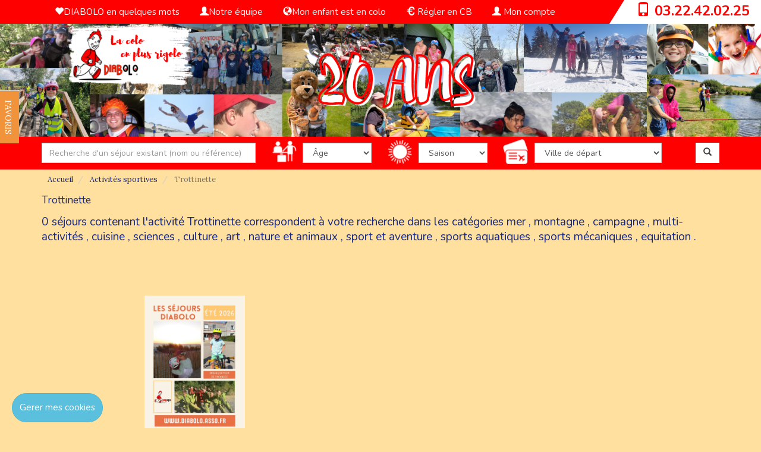

--- FILE ---
content_type: text/html; charset=UTF-8
request_url: https://www.diabolo.asso.fr/trottinette
body_size: 59884
content:
<!DOCTYPE html>
<html lang="fr">
<head>
		<meta charset="utf-8">
	<meta http-equiv="X-UA-Compatible" content="IE=edge">
	<title>Retrouvez tout l'offre de Trottinette sur le site de DIABOLO</title>
	<meta name="viewport" content="width=device-width, initial-scale=1">
	<meta name="description" content="">
	<meta name="author" content="DIABOLO">
		    					<meta name="robots" content="index, follow"/>
		
            <link rel="canonical" href="https://www.diabolo.asso.fr/trottinette">    		
				
	
	<link rel="canonical" href="https://www.diabolo.asso.fr/trottinette">	<!-- Bootstrap css-->
	<link href="/assets/bootstrap/css/bootstrap.min.css" rel="stylesheet"
		  type="text/css">
	<link rel="stylesheet" href="/assets/select2-3.4.5/select2.css"/>
	<link rel="stylesheet"
		  href="/assets/bootstrap/sb-admin/css/ui-css/jquery.ui.datepicker.min.css"/>
	<!-- Fonts Charte -->
	<link href="/assets/bootstrap/fonts/font.css" rel="stylesheet" type="text/css">
	<link href="/assets/bootstrap/fonts/font-awesome.min.css" rel="stylesheet"
		  type="text/css">
	<link href="/assets/bootstrap/css/dataTables.css" rel="stylesheet" type="text/css">
		<link href='https://fonts.googleapis.com/css?family=Nunito:400,300,700'
		  rel='stylesheet' type='text/css'>
	<link href='https://fonts.googleapis.com/css?family=Lora:400,700'
		  rel='stylesheet' type='text/css'>
	<!-- Style Custom CSS -->
													<link href="/assets/template/default/style.css" rel="stylesheet" type="text/css">
					<link href="/assets/template/config/style_config.css" rel="stylesheet" type="text/css">
										<link rel="shortcut icon" href="/assets/template/config/16198955865576dac8c22c1.80928001.jpg"/>
				<link href="/assets/css/univers.css" rel="stylesheet" type="text/css">
	
		<!--<link href="/assets/css/styles-mutu.css" rel="stylesheet" type="text/css">-->
	<!-- HTML5 Shim and Respond.js IE8 support of HTML5 elements and media queries -->
	<!-- WARNING: Respond.js doesn't work if you view the page via file:// -->
	<!--[if lt IE 9]>
	<script src="https://oss.maxcdn.com/html5shiv/3.7.2/html5shiv.min.js"></script>
	<script src="https://oss.maxcdn.com/respond/1.4.2/respond.min.js"></script>
	<![endif]-->
			            <script type="application/ld+json">
            [
                {
                    "@context": "http://schema.org",
                    "@type": "Product",
				    "url" : "https://www.diabolo.asso.fr/trottinette",
                    "additionalType" : [""],
                    "brand" : "DIABOLO",
                    "name" : "DIABOLO",
                    "logo" : "assets/img/uploads/organisateur/1-83000-Logo-Diabolo-petit-SS-Fond.png",
				                        "description" : "",
                    "sku" : "Trottinette ",
                    "image" : "",                    "offers": {
                        "@type": "AggregateOffer",
                        "highPrice": "2230.00",
                        "lowPrice": "275.00",
                        "offerCount": "0",
                        "offers": [
                                                    ],
                        "priceCurrency" : "EUR"
                    },
				    "mpn": []
                                    },
                {
                    "@context": "http://schema.org",
                    "@type": "webPage",
                                        "breadcrumb" : "Accueil > Activités sportives > Trottinette "
                                    }
            ]
        </script>
    	
	<style>
		.newMenu .dropdown-menu .sub-menu {
			left: 100%;
			position: absolute;
			top: 0;
			visibility: hidden;
			margin-top: -1px;
		}
		
		.newMenu .dropdown-menu li:hover .sub-menu {
			visibility: visible;
		}
		
		.newMenu .dropdown:hover .dropdown-menu {
			display: block;
		}
		
		.actuBrochureContainer {
			height: 467px;
		}
		
		.actuBrochureContainer > div, .actuBrochureContainer > div > div {
			height: 100%;
		}
		
		.actuBrochureContainer > div > div {
			padding-top: 10%;
		}
		
		.imgBrochure {
			margin: auto;
			max-height: 80%;
		}
		
		.imgActus {
			margin: auto;
			max-height: 70%;
		}
		
		@media (max-width: 767px) {
				/* xs */
			.bgimage-inside {
				padding-top: 22%;
				position: relative;
			}
			
			.container-logo {
				position: absolute;
				top: 50px;
			}
			
			/* Module tÃ©lÃ©phone top droit */
			.telephone {
				background: #ffffff none repeat scroll 0 0;
				color: #0b4c5f;
				font-size: 1.5em;
				font-weight: bold;
				margin-right: -15px;
				padding-bottom: 7px;
				padding-top: 1px;
				text-align: center;
				width: 230px;
			}
			
			/* Biseau bandeau tÃ©lÃ©phone */
			.biseau {
				border-color: transparent transparent #FFFFFF;
				border-style: solid;
				border-width: 0 0 42px 25px;
				float: left;
				height: 0;
				margin-right: 0;
				padding: 0;
				position: relative;
			}
			
			.espace-liens {
				color: #fff;
				display: block;
				font-size: 0.9em !important;
				line-height: 20px;
				margin-top: 13px;
				text-align: left !important;
			}
			
			
			.actuBrochureContainer {
				height: auto;
			}
			
			.actuBrochureContainer > div, .actuBrochureContainer > div > div {
				height: auto;
			}
			
			.actuBrochureContainer > div > div {
				padding-top: 10%;
			}
			
			.imgBrochure {
				margin: auto;
				max-height: 250px;
			}
			
			.imgActus {
				margin: auto;
				max-height: 250px;
			}
			.telLayout {
				line-height: 44px;
			}
		}
		
		@media (min-width: 768px) and (max-width: 991px) {
			/* sm */
			.container-logo {
				position: absolute;
				top: 50px;
			}
			
			/* Module tÃ©lÃ©phone top droit */
			.telephone {
				background: #FFFFFF none repeat scroll 0 0;
				color: #0B4C5F;
				font-size: 1.5em;
				font-weight: bold;
				margin-right: -15px;
				padding-top: 1px;
				padding-bottom: 7px;
				text-align: center;
				width: 230px;
			}
			
			/* Biseau bandeau tÃ©lÃ©phone */
			.biseau {
				border-color: transparent transparent #FFFFFF;
				border-style: solid;
				border-width: 0 0 42px 25px;
				float: left;
				height: 0;
				margin-right: 0;
				padding: 0;
				position: relative;
			}
			
			/* nav bar collapse */
			.navbar-header {
				float: none;
			}
			
			.navbar-toggle {
				display: block;
			}
			
			.navbar-collapse {
				border-top: 1px solid transparent;
				box-shadow: inset 0 1px 0 rgba(255, 255, 255, 0.1);
			}
			
			.navbar-collapse.collapse {
				display: none !important;
			}
			
			.navbar-nav {
				float: none !important;
				margin: 7.5px -15px;
			}
			
			.navbar-nav > li {
				float: none;
			}
			
			.navbar-nav > li > a {
				padding-top: 10px;
				padding-bottom: 10px;
			}
			
			.navbar-text {
				float: none;
				margin: 15px 0;
			}
			
			/* since 3.1.0 */
			.navbar-collapse.collapse.in {
				display: block !important;
			}
			
			.collapsing {
				overflow: hidden !important;
			}
			
			.espace-liens {
				color: #fff;
				display: block;
				font-size: 0.9em !important;
				line-height: 20px;
				margin-top: 13px;
				text-align: left !important;
			}
			
			.actuBrochureContainer {
				height: auto;
			}
			
			.actuBrochureContainer > div, .actuBrochureContainer > div > div {
				height: auto;
			}
			
			.actuBrochureContainer > div > div {
				padding-top: 10%;
			}
			
			.imgBrochure {
				margin: auto;
				max-height: 250px;
			}
			
			.imgActus {
				margin: auto;
				max-height: 250px;
			}
			
		}
		
		@media (min-width: 992px) and (max-width: 1199px) {
			/* md */
			.header {
				background-size: 100% auto !important;
				padding-top: 10% !important;
			}
			
			.bgimage-inside {
				padding-top: 8%;
				position: relative;
			}
			
			.logo-other-screens {
				top: 50px;
				margin-left: -15px;
			}
			
			.container-logo {
				position: absolute;
				top: 50px;
			}
			
			/* Module tÃ©lÃ©phone top droit */
			.telephone {
				background: #FFFFFF none repeat scroll 0 0;
				color: #0B4C5F;
				font-size: 1.5em;
				font-weight: bold;
				margin-right: -15px;
				padding-top: 1px;
				padding-bottom: 2px;
				text-align: center;
				width: 220px;
			}
			
			/* Biseau bandeau tÃ©lÃ©phone */
			.biseau {
				border-color: transparent transparent #ffffff;
				border-style: solid;
				border-width: 0 0 37px 15px;
				float: left;
				height: 0;
				margin-right: 0;
				padding: 0;
				position: relative;
			}
			
			.espace-liens {
				color: #fff;
				display: block;
				font-size: 1.1em !important;
				line-height: 20px;
				margin-top: 13px;
				text-align: left !important;
			}
			
		}
		
		@media (min-width: 1200px) {
			/* lg */
			.header {
				background-size: 100% auto !important;
				padding-top: 10% !important;
			}
			
			.bgimage-inside {
				padding-top: 8%;
				position: relative;
			}
			
			.logo-other-screens {
				top: 50px;
				margin-left: -15px;
			}
			
			.container-logo {
				position: absolute;
				top: 50px;
			}
			
			.menu-top-header {
				margin-left: 20px;
			}
			
			/* Module tÃ©lÃ©phone top droit */
			.telephone {
				background: #FFFFFF none repeat scroll 0 0;
				color: #0B4C5F;
				font-size: 1.5em;
				font-weight: bold;
				margin-right: -15px;
				padding-top: 1px;
				padding-bottom: 5px;
				text-align: center;
				width: 230px;
			}
			
			/* Biseau bandeau tÃ©lÃ©phone */
			.biseau {
				border-color: transparent transparent #FFFFFF;
				border-style: solid;
				border-width: 0 0 40px 25px;
				float: left;
				height: 0;
				margin-right: 0;
				padding: 0;
				position: relative;
			}
			
			.espace-liens {
				color: #fff;
				display: block;
				font-size: 1.2em !important;
				line-height: 20px;
				margin-top: 13px;
				text-align: left !important;
			}
			
			.service-bar-mid-item-1 {
				padding-left: 20px;
			}
			
			.service-bar-mid-item-2 {
				padding-left: 20px;
			}
			
		}
			
	</style>
</head>
<body data-spy="scroll" data-target="navbar-defile">
	<input type="hidden" id="gtm" value="&quot;&quot;"/>
	<div id="gtm-insert">

	</div>
	<input type="hidden" id="codetracking" value="&quot;&quot;"/>
	<input type="hidden" id="gtmHeader" value="&quot;&quot;"/>


  	<div class="background" style="background: url('/') no-repeat center center fixed;-webkit-background-size: cover;-moz-background-size: cover;-o-background-size: cover;background-size: cover;"></div>




<!-- CONTAINER PRINCIPAL -->
<div id="wrapper" class="container-fluid">
	<!-- HEADER -->
	<header class="fixe row">
		<div class="header">
			
			<!-- BARRE MENU -->
			<nav class="navbar-default" role="navigation" id="navbar-defile">
				<div class="container">
					<!-- Navbar-header -->
					<div class="navbar-header">
						<div class="bouton-mobile">
							<button class="navbar-toggle bandeauBgColorTwo" type="button" data-toggle="collapse"
									data-target="#menu-navigation">
  								<span class="sr-only">
  									Toggle navigation
  								</span>
								<span class="icon-bar">
  								</span>
								<span class="icon-bar">
  								</span>
								<span class="icon-bar">
  								</span>
							</button>
						</div>
					</div><!-- End Navbar-header -->
					<input type="hidden" id="userType"
						   value=""/>
					
																															<div class="collapse navbar-collapse newMenu" id="menu-navigation">
								<!-- Navbar-collapse -->
								<ul class="nav navbar-nav">
																			
																					
																				
									<li class="dropdown menu-top-header">
																					<a class="test" href="https://www.diabolo.asso.fr/diabolo-en-quelques-mots"><span
														class="glyphicon glyphicon-heart"></span>DIABOLO en quelques mots</a>
																				
																					<ul class="dropdown-menu sub-menu" style="font-size:13px !important;">
																																		
									<li class="dropdown ">
																					<a href="https://www.diabolo.asso.fr/projet-educatif">Notre projet Educatif</a>
																				
																			</li>
								
								
																																		
									<li class="dropdown ">
																					<a href="https://www.diabolo.asso.fr/nos-engagements">Nos engagements</a>
																				
																			</li>
								
								
																							</ul>
																			</li>
								
								
										
																			
																			
																					
																				
									<li class="dropdown menu-top-header">
																					<a class="test" href="https://www.diabolo.asso.fr/notre-equipe"><span
														class="glyphicon glyphicon-user"></span>Notre équipe</a>
																				
																					<ul class="dropdown-menu sub-menu" style="font-size:13px !important;">
																																		
									<li class="dropdown ">
																					<a href="https://www.diabolo.asso.fr/lequipe-de-lassociation">L&#039;équipe de l&#039;association</a>
																				
																			</li>
								
								
																																		
									<li class="dropdown ">
																					<a href="https://www.diabolo.asso.fr/recrutement">Recrutement</a>
																				
																			</li>
								
								
																							</ul>
																			</li>
								
								
										
																			
																			
																					
																				
									<li class="dropdown menu-top-header">
																					<a class="test" href="https://diabolo.asso.fr/mon-enfant-est-en-colo"><span
														class="glyphicon glyphicon-globe"></span>Mon enfant est en colo</a>
																				
																					<ul class="dropdown-menu sub-menu" style="font-size:13px !important;">
																																		
									<li class="dropdown ">
																					<a href="https://www.diabolo.asso.fr/lasso-et-ses-actions-mistigri">L&#039;asso et ses actions</a>
																				
																			</li>
								
								
																							</ul>
																			</li>
								
								
										
																			
																			
																					<li class="menu-top-header">
												<a href="https://diabolo.asso.fr/regler-en-cb"><span class="glyphicon glyphicon-euro"></span>
													Régler en CB
												</a>
											</li>
																			
																		
									<li class="menu-top-header">
																				<a href="/espace-personnel/connexion.html"
										   class=""><span class="glyphicon glyphicon-user"></span>
																							Mon compte
																					</a>
									</li>
									<li>
																			</li>
								</ul>
															</div><!-- End navbar-collapse -->
															</div>
			</nav>
			
			<!-- Top bandeau -->
			<div id="bandeau" class="bandeau pull-right col-sm-12 col-xs-12 col-md-12 col-lg-12">
				<div class="biseau"></div>
												
				<div class="telephone pull-right colorBandeauOne bandeauTelephone"><span
							class="glyphicon glyphicon-phone hidden-xs hidden-sm colorBandeauOne"></span> <span
							class="colorBandeauOne"><a class="colorBandeauOne telLayout"
													   href="tel:0322420225">03.22.42.02.25</a></span></div>
			</div><!-- End Top bandeau -->
			
			<!-- LOGO  -->
			<!-- Logo orga version xs et sm -->
									
			<!-- End Logo orga version xs -->
			
			<div class="container">
					<div class="container-logo col-lg-9 col-md-9 col-sm-9 hidden-xs">
                        												<!-- TITRE SEO -->
											</div>
			
			</div>
			
			<div class="bgimage-inside">
																
				
				
				
								
				
				<div class="verticalfavoris btn-success">
					
					<ul>
						<li class="hidden-xs listFavoris">
							<h3 class="bgColorBouton"> FAVORIS</h3>
							<div class="content-favoris favoHover">
								<!--<p> <span class="glyphicon glyphicon-bookmark"></span>Contenu panneau des favoris.</p>-->
							</div>
						</li>
						
						<li class="hidden-sm hidden-lg hidden-md">
							
							<h3 class="bgColorBouton"><a data-toggle='modal' data-target='#modalFavoris' href=''
														 style="color:#ffffff;"> FAVORIS</a></h3>
							<div class="content-favoris favoHover">
								<!--<p> <span class="glyphicon glyphicon-bookmark"></span>Contenu panneau des favoris.</p>-->
							</div>
						</li>
					</ul>
				
				
				</div>
			</div>
		</div>
	</header><!-- End header -->

	<style>
    .titres-resultat-recherche p{
        color : #172983 !important;
        line-height: normal !important;
    }
    .wysiwyg-content .full-content {
        max-height: 200px;
        overflow: hidden;
        transition: max-height 0.5s ease;
    }
    .wysiwyg-content.expanded .full-content {
        max-height: none;
    }
    .toggle-more,
    .toggle-less {
        margin-top: 10px;
    }
    .d-none {
        display: none;
    }
@media (max-width: 767px) { /* xs */ 
    .prix-block-recherche{
      margin-right:10px;
    }

    
    .complet-recherche {
        width: 90%;
    }
    .etiq-age-recherche {
    float: right;

    position: absolute;

    width: auto;
    right:15px;
}
}
@media (min-width: 768px) { /* sm */ 
    .complet-recherche {
        width: 90%;
    }
    .bouton-dec-recherche{
      position:absolute;bottom:10px;right:10px;
    }
    .etiq-age-recherche {
    float: right;
    position: absolute;
    width: auto;
    right:15px;
}
}
@media (min-width: 992px){ /* md lg */
   .descrip-bonplan-recherche{
        margin-left:-10px;
    }
    .image-block{
        padding-right:0px !important;
    }

    .search-left {
      margin-right: -7px;
    }

    .search-right {
      margin-left: -7px;
    }
    .complet-recherche {
        width: 84%;
    }
    .bouton-dec-recherche{
      position:absolute;bottom:10px;right:10px;
    }
    .etiq-age-recherche {
    float: right;

    position: absolute;

    width: auto;
    right:0px;
}
}

</style>
<link rel="stylesheet" type="text/css" href="/assets/css/responsive-searchDiv.css">
    <!-- MOTEUR DE RECHERCHE -->
    <style>
    @media (max-width: 767px) { /* xs */ 
        .saison-block {
            /*padding-left:1px !important;*/
        }
    }
    @media (min-width: 768px) { /* sm */ 
      
    }
    @media (min-width: 992px){ /* md lg */
        .select-activite{
          padding-left:16px;
        }

        .select-categ{
          padding-left:10px;
        }
    }

    </style>
                                                            

        <button id="searchToggle" class="btn btn-success btn-process-cmd-one btn-block" onclick="toggler('searchForm');"><i class="fa fa-search"></i></button>
        <form id="searchForm" name="form_rechercheSejourAvancee" class="hiddenForm" action="/resultatrecherche" method="GET" role="form">
        <input type="hidden" id="searchPath" value="/ajaxSearch" />
        <input type="hidden" id="libelleGlobal" value=""/>
        <input type="hidden" id="libelleAge" value=""/>
        <input type="hidden" id="libelleVille" value=""/>
        <input type="hidden" id="libelleActivite" value=""/>
        <input type="hidden" id="libelleSaison" value=""/>
        <input type="hidden" id="libelleRegion" value=""/>
        <input type="hidden" id="libellePays" value=""/>
        <section id="recherche" class="row">
            <div class="moteur-bandeau pull-left"><!-- 1ère barre de recherche -->
                <div class="col-xs-12 col-sm-12 col-md-12">
                <div class="container barre-icone-1">
                    <div class="row">
                                                <div class="col-xs-6 col-sm-6 col-md-4 col-lg-4">
                            <input id="searchSejour" class="form-control ui-autocomplete-input" type="text" placeholder="Recherche d'un séjour existant (nom ou référence)" name="searchSejour" autocomplete="off" >
                        </div>
                                                                        <div class="col-sm-6 col-xs-6 col-md-2 col-lg-2">
                            <div class='row'>
                                <div class="hidden-xs col-sm-2 col-md-3 col-lg-3">
                                    <img src="/assets/img/icon/age-icone.png" alt="icône âge" class="img ville-icone icon-recherche"/>
                                </div>
                                <div class="col-xs-12 col-sm-10 col-md-9 col-lg-9">
                                    <div class="btn-default selectMutual">
                                        <select id="ageSearch" name="ageSearch" class="selectSearch form-control">

                                            <option value="">&#194;ge</option>
                                                                                            <option class='btn-custom-search' value=4 >4</option>
                                                                                            <option class='btn-custom-search' value=5 >5</option>
                                                                                            <option class='btn-custom-search' value=6 >6</option>
                                                                                            <option class='btn-custom-search' value=7 >7</option>
                                                                                            <option class='btn-custom-search' value=8 >8</option>
                                                                                            <option class='btn-custom-search' value=9 >9</option>
                                                                                            <option class='btn-custom-search' value=10 >10</option>
                                                                                            <option class='btn-custom-search' value=11 >11</option>
                                                                                            <option class='btn-custom-search' value=12 >12</option>
                                                                                            <option class='btn-custom-search' value=13 >13</option>
                                                                                            <option class='btn-custom-search' value=14 >14</option>
                                                                                            <option class='btn-custom-search' value=15 >15</option>
                                                                                            <option class='btn-custom-search' value=16 >16</option>
                                                                                            <option class='btn-custom-search' value=17 >17</option>
                                                                                                                                                                           </select>
                                    </div>
                                </div>
                            </div>
                        </div>
                                                                                                          <div class="col-xs-6 col-sm-6 col-md-2 col-lg-2"> <!-- pull-left -->
                        <div class='row'>
                                <div class="hidden-xs col-sm-2 col-md-3 col-lg-3">
                                    <img src="/assets/img/icon/saison-icone.png" alt="icône âge" class="img ville-icone icon-recherche"/>
                                </div>
                                <div class="col-xs-12 col-sm-10 col-md-9 col-lg-9 saison-block">
                        
                            <div class="btn-default selectMutual">
                                <select id="periodeDepartSearch" name="periodeDepartSearch" class="selectSearch form-control">
                                    <option value="">Saison</option>

                                                                                    <option class='btn-custom-search' value=6 >Week-end récréatif</option>
                                                                                    <option class='btn-custom-search' value=2 >Hiver</option>
                                                                                    <option class='btn-custom-search' value=5 >Printemps</option>
                                                                                    <option class='btn-custom-search' value=1 >Eté</option>
                                        
                                                                    </select>
                            </div>
                        </div>
                    </div>
                    

                    </div>
                                        <div class="col-xs-6 col-sm-6 col-md-3 col-lg-3"> <!-- pull-right -->
                                                    <div class='row'>
                                <div class="hidden-xs col-sm-2 col-md-2 col-lg-2">
                                    <img src="/assets/img/icon/ville-depart-icone.png" alt="icône âge" class="img ville-icone icon-recherche"/>
                                </div>
                                <div class="col-xs-12 col-sm-10 col-md-10 col-lg-10">
                                        <div class="btn-default selectMutual">
                                            <select id="villeDepartSearch" name="villeDepartSearch" class="selectSearch form-control">
                                                <option value="">Ville de départ</option>
                                                                                                    <option class='btn-custom-search' value=163 >ABBEVILLE</option>
                                                                                                    <option class='btn-custom-search' value=164 >AMIENS</option>
                                                                                                    <option class='btn-custom-search' value=162 >ARGOULES</option>
                                                                                                    <option class='btn-custom-search' value=160 >ARRAS</option>
                                                                                                    <option class='btn-custom-search' value=183 >AUTRES VILLES SUR DEMANDE</option>
                                                                                                    <option class='btn-custom-search' value=188 >CORBIE</option>
                                                                                                    <option class='btn-custom-search' value=181 >ETAPLES</option>
                                                                                                    <option class='btn-custom-search' value=189 >GRANDVILLIERS</option>
                                                                                                    <option class='btn-custom-search' value=168 >LE MESNIL ST FIRMIN</option>
                                                                                                    <option class='btn-custom-search' value=173 >MONTDIDIER</option>
                                                                                                    <option class='btn-custom-search' value=170 >PERONNE</option>
                                                                                                    <option class='btn-custom-search' value=201 >RESTE SUR PLACE</option>
                                                                                                    <option class='btn-custom-search' value=172 >RIBEMONT SUR ANCRE</option>
                                                                                                    <option class='btn-custom-search' value=177 >ST QUENTIN</option>
                                                                                                    <option class='btn-custom-search' value=186 >SUR LE LIEU DU CENTRE</option>
                                                
                                                                                            </select>
                                            
                                        </div> 
                                </div>
                            </div>
                                            </div>
                                                                     <div class="col-xs-12 col-sm-12 col-md-1 col-lg-1 pull-right">
                            <button type="submit" class="btn pull-right btnSearch" style="margin-bottom:9px;">
                                <i class="glyphicon glyphicon-search">
                                </i>
                            </button>
                        </div>
                                                                </div>
                   
               
                    
    			</div>
               

                <!-- 2 ème barre de recherche -->
    				
    		
            </div>

                


            </div>
        </section>
    </form>

        <div class="container">
                             

                            
                            
                                </div>
                                <!-- End Moteur bandeau -->

    <script type="text/javascript">
        function toggler(divId) {
            if($("#" + divId).hasClass('hiddenForm')){
                $("#" + divId).show(500);
                $("#" + divId).removeClass('hiddenForm');
                eTop = $('#recherche').offset().top;
            }else{
                $("#" + divId).hide(500);
                $("#" + divId).addClass('hiddenForm');
            }

        }
    </script>


    <div class="fixe row">
    <!-- Contenu -->
    <div class="row">
        <div class="container">
            <!-- Fil d'ariane -->
            <div class="ariane-resultat msgContainer">
                <ol class="breadcrumb" style="padding: 8px 2px;">
                    <li><a class="link" href="/">Accueil</a></li>
                         	                                                                                                        
                                 
                                    <li>
                                                                                <a class="link" href="https://www.diabolo.asso.fr/activites-sportives">
                                                                                                                                    Activités sportives
                                                                                     </a>                                     </li>
                                 
                                    <li class="active">
                                                                                                                                    Trottinette
                                                                                                                        </li>
                                                         	                </ol>
            </div><!-- End Fil d'ariane  -->

        </div><!-- /.container -->
        <div class="container"><!-- Contenu de la page -->
			            <!-- Titre résultat de recherche -->
			            <div class="titres-resultat-recherche">
                
					                    <h1 class="descriptionCateg">
                       Trottinette                     </h1>
                    
                    <h2 class="titre-principal-recherche">
                                            0 séjours contenant l'activité Trottinette correspondent à votre recherche dans les catégories 
                                                                                <a href="/mer">mer</a>
                                                            ,
                                                                                                            <a href="/montagne">montagne</a>
                                                            ,
                                                                                                            <a href="/campagne">campagne</a>
                                                            ,
                                                                                                            <a href="/multi-activites">multi-activités</a>
                                                            ,
                                                                                                            <a href="/cuisine">cuisine</a>
                                                            ,
                                                                                                            <a href="/sciences">sciences</a>
                                                            ,
                                                                                                            <a href="/culture">culture</a>
                                                            ,
                                                                                                            <a href="/art">art</a>
                                                            ,
                                                                                                            <a href="/nature-et-animaux">nature et animaux</a>
                                                            ,
                                                                                                            <a href="/sport-et-aventure">sport et aventure</a>
                                                            ,
                                                                                                            <a href="/sports-aquatiques-1">sports aquatiques</a>
                                                            ,
                                                                                                            <a href="/sports-mecaniques-1">sports mécaniques</a>
                                                            ,
                                                                                                            <a href="/equitation-1">equitation</a>
                                                                             .
                        <!-- FAQ -->
                                                                        <!-- End FAQ -->
                                                                        </div><!-- End Titre résultat de recherche -->
			
			
            

            <!-- Bloc résultats de recherche -->
			
            <div class="row col-sx-12 col-sm-12 col-md-12 pull-right">
                <!-- Pagination bas -->
                <div class="col-md-12">
                    <div class="barre-pagination pull-right">
                        <ul class="pagination">
                                                                            </ul>
                    </div><!-- End Pagination bas -->

                    <!-- FAQ -->
                                            
                                        <!-- End FAQ -->

                </div>
            </div>


            <!-- Retour haut de page  -->
		        </div> <!-- End col-md-8 -->

    </div><!-- End row -->
</div><!-- End row -->
	
			<!-- ESPACE LIBRE -->
						<!-- End Espace Libre -->
		
									<div class="row actuBrochureContainer">
				<div class="col-xs-12 col-sm-offset-2 col-md-offset-2 col-lg-offset-2 col-sm-4 col-md-4 col-lg-4">
																										<div class="col-xs-12 col-sm-12 col-md-6 col-lg-6 text-center">
							<img src="/assets/img/uploads/BrochureImage/2-90215-Catalogue-DIABOLO-ete-2026.jpg" class="img-responsive imgBrochure"
								 alt="">
															<span data-toggle="tooltip" data-placement="left" title="Nos séjours été" style="color: #ff0000">
									Nos séjours été
								</span>
								<br>
														<a style="margin-top: 5px" class="btn btn-primary"
							   href="/assets/img/uploads/BrochureImage/69566e61f1043-Catalogue-ete-enfants-2026---Version-mail.pdf" download>Télécharger</a>
						</div>
														</div>
				<div class="col-xs-12 col-sm-4 col-md-4 col-lg-4">
																				</div>
			</div>
				<!-- FAQ -->
				<!-- End FAQ -->

		<!-- BIG FOOTER -->
		<section id="big-footer" class="fixe row big-footer noPrint">
			<div class="container">
																																																<div class="col-xs-12 col-sm-6 col-md-4 col-lg-4 pull-left">
									<ul>
																																	<li>
													<a href="https://diabolo.asso.fr/contact">
														<h3>Contact</h3>
													</a>
												</li>
																																												<li>
													<a href="https://diabolo.asso.fr/foire-aux-questions">
														<h3>Foire aux questions</h3>
													</a>
												</li>
																														</ul>
								</div>
															<div class="col-xs-12 col-sm-6 col-md-4 col-lg-4 pull-left">
									<ul>
																																	<li>
													<a href="https://www.vacances-mistigri.fr">
														<h3>Découvrir les séjours Adaptés MISTIGRI</h3>
													</a>
												</li>
																																																			</ul>
								</div>
														
							<div class="col-xs-12 col-sm-6 col-md-4 col-lg-4 pull-left">
							
							</div>
																			<div class="col-xs-12 col-sm-6 col-md-4 col-lg-4">
					<div class="reassurance-index">
						<ul>
														<li> <span class="text-center">
                        Modes de règlement acceptés
                      </span>
								<br/>
								<span class="regl">
                        Chèque, Virement, Espèces, Chèques vacances
                      </span>
							</li>
						</ul>
					</div>
				</div>
		</section><!-- End Big Footer -->
		
				  <!-- FOOTER -->
		<section id="footer" class="fixe row noPrint">
			<footer class="footer-bg">
				<div class="container footer">
					<div class="col-xs-12 col-sm-2 col-md-2 col-lg-2">
						<a href="/cgv">
							C.G.V
						</a>
					</div>
					<div class="col-xs-12 col-sm-3 col-md-3 col-lg-3">
						<a href="/mentions-legales.html">
							Mentions Légales
						</a>
					</div>
					<div class="col-xs-12 col-sm-3 col-md-3 col-lg-3">
						<a href="/plan-site.html">
							Plan du site
						</a>
					</div>
					<div class="col-xs-12 col-sm-2 col-md-2 col-lg-2">
						<a href="/back/accueil">
							Espace Professionnels
						</a>
					</div>
					<div class="col-xs-12 col-sm-2 col-md-2 col-lg-2">
						<a href="/nous-contacter.html">
							Nous contacter
						</a>
					</div>
				</div>
				<div class="row col-xs-12 col-sm-12 col-md-12">
					
					<p class="text-center">Réalisation <a href="https://www.cubiq.fr/" target="_blank">Cubiq</a> -
						Solution <a href="https://www.vackelys.fr/" target="_blank">Vackélys</a></p>
					<br/>
				</div>
			</footer>
		</section><!-- End Footer -->
				  <!-- fenêtre modale pour inscription de newsletter -->
		<div class="modal fade" id="modalNewsletter">
			<div class="modal-dialog modal-lg">
				<div class="modal-content"
					 style="background-image: url('/assets/img/front/abonnez-vous-newsletter.jpg') !important;background-repeat:no-repeat;">
					<form id="formNewsLetter" class="text-darkblue" style="margin-bottom:30px;border: 1px solid #777;"
						  action="/newsletterInscription" method="post">
						<div class="modal-header">
							<button type="button" class="close" data-dismiss="modal" aria-hidden="true">×</button>
							<span class="text-center"><h4
										class="modal-title"><strong>ABONNEZ-VOUS A NOTRE NEWSLETTER</strong></h4></span>
						</div>
						<div class="modal-body">
							<div class="row" style="margin-bottom:5px;">
								<div class="col-lg-1 col-md-1 hidden-xs hidden-sm"></div>
								<div class="col-sm-12 col-xs-12 col-lg-3 col-md-3">
									<span class="required">Civilité*</span>
								</div>
								<div class="col-sm-12 col-xs-12 col-lg-6 col-md-6">
									<select id="civiliteNewsletter" class="form-control" name="civiliteNewsletter">
										<option value="">Choisissez une civilité</option>
										<option value="M">M</option>
										<option value="Mme">Mme</option>
									</select>
								</div>
							</div>
							<div class="row" style="margin-bottom:5px;">
								<div class="col-lg-1 col-md-1 hidden-xs hidden-sm"></div>
								<div class="col-sm-12 col-xs-12 col-lg-3 col-md-3">
									<span class="required">Nom*</span>
								</div>
								<div class="col-sm-12 col-xs-12 col-lg-6 col-md-6">
									<input id="nomNewsletter" class="form-control" type="text" name="nomNewsletter">
								</div>
							</div>
							<div class="row" style="margin-bottom:5px;">
								<div class="col-lg-1 col-md-1 hidden-xs hidden-sm"></div>
								<div class="col-sm-12 col-xs-12 col-lg-3 col-md-3">
									<span class="required">Prénom*</span>
								</div>
								<div class="col-sm-12 col-xs-12 col-lg-6 col-md-6">
									<input id="prenomNewsletter" class="form-control" type="text"
										   name="prenomNewsletter">
								</div>
							</div>
							<div class="row" style="margin-bottom:5px;">
								<div class="col-lg-1 col-md-1 hidden-xs hidden-sm"></div>
								<div class="col-sm-12 col-xs-12 col-lg-3 col-md-3">
									<span class="required">Adresse mail*</span>
								</div>
								<div class="col-sm-12 col-xs-12 col-lg-6 col-md-6">
									<input id="emailNewsletter" class="form-control" type="text" name="emailNewsletter">
								</div>
							</div>
							<div class="row" style="margin-bottom:5px;">
								<div class="col-lg-1 col-md-1 hidden-xs hidden-sm"></div>
								<div class="col-sm-12 col-xs-12 col-lg-3 col-md-3">
									<span class="required">Confirmez votre adresse mail*</span>
								</div>
								<div class="col-sm-12 col-xs-12 col-lg-6 col-md-6">
									<input id="email2Newsletter" class="form-control" type="text"
										   name="email2Newsletter">
								</div>
							</div>
							<div class="row" style="margin-bottom:5px;">
								<div class="col-lg-1 col-md-1 hidden-xs hidden-sm"></div>
								<div class="col-sm-12 col-xs-12 col-lg-3 col-md-3">
									<span class="required">Adresse</span>
								</div>
								<div class="col-sm-12 col-xs-12 col-lg-6 col-md-6">
									<input id="adresseNewsletter" class="form-control" type="text"
										   name="adresseNewsletter">
								</div>
							</div>
							<div class="row" style="margin-bottom:5px;">
								<div class="col-lg-1 col-md-1 hidden-xs hidden-sm"></div>
								<div class="col-sm-12 col-xs-12 col-lg-3 col-md-3">
									<span class="required">Complément d'adresse</span>
								</div>
								<div class="col-sm-12 col-xs-12 col-lg-6 col-md-6">
									<input id="compAdrNewsletter" class="form-control" type="text"
										   name="compAdrNewsletter">
								</div>
							</div>
							<div class="row" style="margin-bottom:5px;">
								<div class="col-lg-1 col-md-1 hidden-xs hidden-sm"></div>
								<div class="col-sm-12 col-xs-12 col-lg-3 col-md-3">
									<span class="required">Code postal</span>
								</div>
								<div class="col-sm-12 col-xs-12 col-lg-6 col-md-6">
									<input id="cpNewsletter" class="form-control" type="text" name="cpNewsletter">
								</div>
							</div>
							<div class="row" style="margin-bottom:5px;">
								<div class="col-lg-1 col-md-1 hidden-xs hidden-sm"></div>
								<div class="col-sm-12 col-xs-12 col-lg-3 col-md-3">
									<span class="required">Ville</span>
								</div>
								<div class="col-sm-12 col-xs-12 col-lg-6 col-md-6">
									<input id="villeNewsletter" class="form-control" type="text" name="villeNewsletter">
								</div>
							</div>
							<div class="row" style="margin-bottom:5px;">
								<div class="col-lg-1 col-md-1 hidden-xs hidden-sm"></div>
								<div class="col-sm-12 col-xs-12 col-lg-3 col-md-3">
									<span class="required">Pays</span>
								</div>
								<div class="col-sm-12 col-xs-12 col-lg-6 col-md-6">
									<select id="paysNewsletter" class="form-control" name="paysNewsletter">
										<option value="">Choisissez un pays</option>
									</select>
								</div>
							</div>
							<br/>
							
							<div class="row" style="margin-bottom:5px;">
								<div class="col-lg-1 col-md-1 hidden-xs hidden-sm">
								</div>
								<div class="col-sm-12 col-xs-12 col-lg-3 col-md-3">
									<span class="required">Captcha</span>
								</div>
								<div class="col-sm-12 col-xs-12 col-lg-6 col-md-6">
									<div id="captcha-wrap">
										<div class="captcha-box">
                                            <span id="codeCaptcha"><img id="imgCaptcha"
																		data="/assets/captcha/"
																		src=""></span>
										</div>
										<div class="row" style="margin-left:0px !important;">
											<div class="text-box col-lg-6">
												<label>Saisissez le mot</label>
												<input name="captcha-code" type="text" id="captcha-code">
											</div>
											<div class="captcha-action col-lg-6">
												<img src="/assets/img/front/home/refresh.jpg"
													 alt="" id="captcha-refresh"/>
											</div>
										</div>
									
									
									</div>
								</div>
							
							</div>
							<br/>
							<div class="row">
								<div class="col-lg-1 col-md-1 hidden-xs hidden-sm"></div>
								<div class="col-sm-12 col-xs-12 col-lg-10 col-md-10">
									<p>A l'issue de l'envoie de ce formulaire un compte client sera créer
										automatiquement. Vous recevrez de notre part un email vous précisant vos
										identifiants d'accès. Vous pourrez alors modifier vos préférences de contact</p>
								</div>
							</div>
							<div class="row" style="margin-bottom:5px;">
								<div class="col-lg-4 col-md-4 hidden-xs hidden-sm"></div>
								<div class="col-sm-12 col-xs-12 col-lg-8 col-md-8">
									<input id="entitymaitreNewsletter" type="checkbox" value="1"
										   name="entitymaitreNewsletter"> &nbsp;&nbsp;
									J'accepte de recevoir la newsletter de DIABOLO
								</div>
							</div>
							<div class="row" style="margin-bottom:5px;">
								<div class="col-lg-4 col-md-4 hidden-xs hidden-sm"></div>
								<div class="col-sm-12 col-xs-12 col-lg-8 col-md-8">
									<input id="partenaireNewsletter" type="checkbox" value="1"
										   name="partenaireNewsletter"> &nbsp;&nbsp;
									J'accepte de recevoir la newsletter des partenaires de DIABOLO
								</div>
							</div>
						
						</div>
						<div class="modal-footer">
							<div class="row pull-left" style='margin-left: 5px;'>
								<div id="result" class="text-success"></div>
								<div id="error" class="text-danger"></div>
							</div>
							<button type="submit" class="btn btn-success btn-process-cmd-one">Confirmer</button>
							<button type="button" class="btn btn-process-cmd-two" data-dismiss="modal">Fermer</button>
						</div>
					</form>
				</div>
			</div>
		</div><!-- fin fenêtre modale -->
		
		
			  <!-- fenêtre modale pour favoris -->
		<div class="modal fade" id="modalFavoris">
			<div class="modal-dialog">
				<div class="modal-content">
					<div class="modal-header">
						<button type="button" class="close" data-dismiss="modal"><span aria-hidden="true">&times;</span><span
									class="sr-only">Close</span></button>
						<h5 class="modal-title" id="myModalLabel">FAVORIS</h5>
					</div>
					<div class="modal-body content-favoris-modal">
					
					</div>
					<div class="modal-footer footerFavoris">
					
					</div>
				</div>
			</div>
		</div><!-- fin fenêtre modale -->
					<style>
    #modalGererCookies .btn {
        color: black !important;
    }
    #modalGererCookies .active {
        color: white !important;
    }
    #modalGestionCookies, #modalGestionCookies .modal-dialog {
        width:400px;
        position: fixed;
        margin: auto;
        left: 10px;
        bottom: 50px;
    }
    .cookieButtonsBlock {
        text-align: center;
        margin-top:15px;
        margin-bottom: 25px;
    }
    .cookieButtonsBlock button{
        max-width: 85px;
    }
    #modalGererCookies a, #modalGestionCookies a  {
        text-decoration: underline;
    }
    @media (max-width: 767px) {
        .logocookies
        {
            display: none;
        }
        #modalGestionCookies, #modalGestionCookies .modal-dialog {
            width:auto;
        }
        .cookieButtonsBlock {
            margin-top:5px;
            margin-bottom: 5px;
        }
    }
    @media (min-width: 768px) and (max-width: 991px) {
        .logocookies
        {
            display: none;
        }
        #modalGestionCookies, #modalGestionCookies .modal-dialog {
            width:auto;
        }
        .cookieButtonsBlock {
            margin-top:5px;
            margin-bottom: 5px;
        }
    }
    @media (min-width: 992px) and (max-width: 1199px) {

    }

</style>
<div class="modal fade" id="modalGestionCookies" style="">
        <div class="modal-dialog">
            <div class="modal-content">
                <div class="modal-body">
                    <div>
                        <div class="logocookies" style="text-align: center;">
                            <img src="/assets/img/uploads/organisateur/1-83000-Logo-Diabolo-petit-SS-Fond.png" loading="lazy" style="max-width:300px;max-height:200px;" alt="DIABOLO"/>
                        </div>
                        <div style="text-align: justify;">
                            Nous utilisons des cookies nécessaires au bon fonctionnement du site, ainsi que d'autres permettant de réaliser des analyses pour optimiser votre expérience.
                            Votre consentement peut être retiré à tout moment.
                            Consultez notre politique de protection des données personnelles dans nos <a href="/mentions-legales.html">mentions légales.</a>

                        </div>

                    </div>

                    <div class="cookieButtonsBlock">
                        <button type="button" class="navigate-without-accepting btn btn-info btn-cookies" data-dismiss="modal">Je refuse</button>
                        <button type="button" class="btn btn-info btn-cookies" data-toggle='modal' data-target='#modalGererCookies' href='#' data-dismiss="modal">Je choisis</button>
                        <button type="button" class="navigate-accepting btn btn-info btn-cookies" data-dismiss="modal">J'accepte</button>
                    </div>
                </div>
                <div>

                </div>
            </div>
        </div>
    </div>
    <div class="modal fade" id="modalGererCookies">
        <div class="modal-dialog modal-lg">
            <div class="modal-content">
                <div class="modal-header" style="text-align: center">
                    GERER MES COOKIES
                </div>
                <div class="modal-body">
                    <div style="padding: 20px;">
                        <div class="row">
                            <div class="col-lg-12">
                                Nous utilisons des cookies interne au site notamment pour assurer le suivi de votre réservation et la pérénité de votre connexion à votre compte client.
                                Aucune données ne sont transférées à des tiers externes.<br/>
                                Nous utilisons également des traceurs de mesure d'audience via l'outil Google Tag Manager qui nous permet de mesurer notre audience via Analytics mais également pour gérer l'audience de nos réseaux sociaux.
                                Dans ce cadre certaines de vos données peuvent être transmises à des tiers externes. Vous pouvez autoriser ou refuser tout ou partie de ces traitements de données qui sont basés sur votre consentement,
                                à l'exception des cookies et/ou traceurs nécessaires au fonctionnement de ce site. <br/><br/>
                                Pour en savoir plus, consultez notre politique de protection des données personnelles dans nos <a href="/mentions-legales.html">mentions légales.</a><br/>
                            </div>
                        </div>
                        <br/>
                        <div class="row">
                            <div class="col-lg-12">
                                Cookies tracking:
                                <div class="btn-group">
                                    <button data-type="C" id="acceptC" class="btn btn-default accept">ON</button>
                                    <button data-type="C" id="refuseC" class="btn btn-default refuse">OFF</button>
                                </div>
                                <br/>
                                                                                                Cookies video youtube :
                                <div class="btn-group">
                                    <button data-type="Y" id="acceptY" class="btn btn-default accept">ON</button>
                                    <button data-type="Y" id="refuseY" class="btn btn-default refuse">OFF</button>
                                </div>
                                <br/>
                                                                
                            </div>
                        </div>
                    </div>
                </div>
                <div class="modal-footer">
                    <button id="saveCookies" type="button" class="btn btn-default" data-dismiss="modal">Fermer</button>
                </div>
            </div>
        </div>
    </div>
<div> <span> <a style="font-size:15px; margin: 10px 20px; border-radius: 30px !important; position:fixed; bottom:0px; left:0px; padding: 13px 0px !important;" class="btn btn-gerer-cookies btn-cookies btn-info" data-toggle='modal' data-target='#modalGererCookies' href='#' ><span style="padding: 12px;">Gerer mes cookies</span> </a></span></div>
			<input type="hidden" id="mapjslink" value="assets/js/front/new-mapbox.js"/>
		

		<input type="hidden" id="rechercheSejour" value="/rechercheSejour"/>
		<input type="hidden" id="pathSejour" value="/rechercheSejour"/>
		<input id="modifierSejourPath" value="/sejour" type="hidden"/>
		<input type="hidden" id="idSejour" value="0"/>
		<input type="hidden" id="pathSaveFavoris" value="/checkAllFavorisPerso"/>
		
		<p class="hidden urlLogin">/espace-personnel/connexion.html</p>
		<p class="hidden urlRemoveAjaxFavoris">/removeFavori</p>
		<p class="hidden urlRemoveAjaxFavorisPerso">/deletefavorisperso</p>
		<p class="hidden urlCheclAllFavorisPerso">/checkAllFavorisPerso</p>
	
</div><!-- End wrapper principal -->
<input type="hidden" name="checkUsernamePath" value="/checkUniqueUsername"/>
<input type="hidden" id="pathGetPays" name="pathGetPays" value="/getAllPays"/>
<input type="hidden" id="pathGetClientFavoris" name="pathGetClientFavoris"
	   value="/getFavorisOfClient"/>

<input type="hidden" id="pathCaptchaCode" name="pathCaptchaCode" value="/getCaptchaCodes"/>
<input type="hidden" id="checkCaptchaCode" name="checkCaptchaCode" value="/ckeckCaptchaCode"/>

	<div id="waitFront" class="loaderFront mainFront" style="display:none" >
		<div class="innerFront">
			<div class="loader-spinner themed-background hidden-lt-ie10">
								<img src="/assets/img/uploads/organisateur/1-83000-Logo-Diabolo-petit-SS-Fond.png" alt="DIABOLO" style="max-width:300px;max-height:300px;" />

			</div>
			<h3 class="text-primary visible-lt-ie10" style="margin-left: 10px;"><strong>Nous traitons actuellement votre demande, nous vous remercions de patienter..</strong></h3>
			<div class="spinLoader"></div>
		</div>
	</div>
		
	<script type="text/javascript">
        function formatNumber(nbr, returnFloat = false, dec = 2) {
            return returnFloat
                ? (nbr ? parseFloat((Math.round(parseFloat(nbr) * 100) / 100).toFixed(dec)) : parseFloat(0))
                : (nbr ? (Math.round(nbr * 100) / 100).toFixed(dec) : parseFloat("0").toFixed(dec));
        }
	</script>
	<!-- jQuery (necessary for Bootstrap's JavaScript plugins) -->
	<script src="https://ajax.googleapis.com/ajax/libs/jquery/1.11.2/jquery.min.js"></script>
	
		
		<script type="text/javascript">
        if (self != top) {
            $('.header').remove();
            $('.ariane-resultat').remove();

			if (self != top) {
				var cssId = 'myCss';  // you could encode the css path itself to generate id..
				if (!document.getElementById(cssId))
				{
					var head  = document.getElementsByTagName('head')[0];
					var link  = document.createElement('link');
					link.id   = cssId;
					link.rel  = 'stylesheet';
					link.type = 'text/css';
					link.href = '/assets/css/iframeStylesheet.css';
					link.media = 'all';
					head.appendChild(link);
				}

				var jsId = 'myJS';  // you could encode the css path itself to generate id..
				if (!document.getElementById(jsId))
				{
					var body  = document.getElementsByTagName('body')[0];
					var script  = document.createElement('script');
					script.id   = jsId;
					script.type = 'text/javascript';
					script.src = '/assets/js/iframeStylesheet.js';
					body.appendChild(script);
				}
			}
        }
	</script>
	
	<!-- Include all compiled plugins (below), or include individual files as needed -->
	<script src="/assets/bootstrap/js/bootstrap.min.js">
	</script>
	<script src="/assets/select2-3.4.5/select2.js">
	</script>
	<script src="/assets/bootstrap/sb-admin/js/jquery-ui-1.10.4.custom.js">
	</script>
	<script src="/assets/bootstrap/sb-admin/js/ui/jquery.ui.datepicker-fr.js">
	</script>
	<script src="/assets/bootstrap/sb-admin/js/ui/jquery.ui.tooltip.js">
	</script>
	<script src="/assets/bootstrap/sb-admin/js/jquery.validate.js"></script>
	
		<script src="/assets/js/front/front.js">
	</script>
	<script src="/assets/js/front/searchAutocomplete.js">
	</script>
	<script type="text/javascript" src="/assets/js/jquery.cookie.min.js"></script>
	<script type="text/javascript" src="/assets/js/front/gestionWebStorage.js"></script>
	<script type="text/javascript" src="/assets/js/front/gestionFavoris.js"></script>
	<script type="text/javascript" src="/assets/js/front/client/sidemenu.js"></script>
	<script type="text/javascript" src="/assets/js/front/resultatRecherche.js"></script>
			<script type="text/javascript" src="/assets/js/front/gestionNewCookie.js"></script>
		<script type="text/javascript">
        if (self != top) {
            $('.header').remove();
            $('.ariane-resultat').remove();
        }

	</script>

    <script type="text/javascript" src="/assets/js/front/gestionCookie.js"></script>
    <script>
        $(document).ready(function () {
            $('.toggle-more').on('click', function () {
                var target = $(this).data('target');
                var container = $(target);
                container.addClass('expanded');
                $(this).addClass('d-none');
                container.find('.toggle-less').removeClass('d-none');
            });

            $('.toggle-less').on('click', function () {
                var target = $(this).data('target');
                var container = $(target);
                container.removeClass('expanded');
                $(this).addClass('d-none');
                container.find('.toggle-more').removeClass('d-none');
            });
        });
    </script>
</body>
</html>


--- FILE ---
content_type: text/html; charset=UTF-8
request_url: https://www.diabolo.asso.fr/ajaxSearch?age=&ville=&periodeDepart=&duree1=&duree2=&duree3=&_=1768961307430
body_size: 4336
content:
{"ages":{"4":4,"5":5,"6":6,"7":7,"8":8,"9":9,"10":10,"11":11,"12":12,"13":13,"14":14,"15":15,"16":16,"17":17},"saisons":[{"id":6,"name":"Week-end r\u00e9cr\u00e9atif","dtDb":"07\/02\/2026","dtFn":"08\/02\/2026"},{"id":2,"name":"Hiver","dtDb":"14\/02\/2026","dtFn":"28\/02\/2026"},{"id":5,"name":"Printemps","dtDb":"11\/04\/2026","dtFn":"25\/04\/2026"},{"id":1,"name":"Et\u00e9","dtDb":"01\/07\/2026","dtFn":"31\/08\/2026"}],"villes":[{"id":163,"name":"ABBEVILLE"},{"id":164,"name":"AMIENS"},{"id":162,"name":"ARGOULES"},{"id":160,"name":"ARRAS"},{"id":183,"name":"AUTRES VILLES SUR DEMANDE"},{"id":188,"name":"CORBIE"},{"id":181,"name":"ETAPLES"},{"id":189,"name":"GRANDVILLIERS"},{"id":168,"name":"LE MESNIL ST FIRMIN"},{"id":173,"name":"MONTDIDIER"},{"id":170,"name":"PERONNE"},{"id":201,"name":"RESTE SUR PLACE"},{"id":172,"name":"RIBEMONT SUR ANCRE"},{"id":177,"name":"ST QUENTIN"},{"id":186,"name":"SUR LE LIEU DU CENTRE"}],"categories":[{"id":9,"name":"Art"},{"id":4,"name":"Campagne"},{"id":6,"name":"Cuisine"},{"id":8,"name":"Culture"},{"id":14,"name":"Equitation"},{"id":2,"name":"Mer"},{"id":3,"name":"Montagne"},{"id":5,"name":"Multi-activit\u00e9s"},{"id":10,"name":"Nature et animaux"},{"id":7,"name":"Sciences"},{"id":11,"name":"Sport et aventure"},{"id":12,"name":"Sports aquatiques"},{"id":13,"name":"Sports m\u00e9caniques"}],"sousCategories":[],"destinations":[{"id":1,"name":"FRANCE"}],"destinationVille":[{"commune":"Talmont saint Hilaire"},{"commune":"Lesparre"},{"commune":"Corbie"},{"commune":"Sailly Le Sec"},{"commune":"Combloux"},{"commune":"Saint-Germain-du-Teil"},{"commune":"Marvejols"},{"commune":"ECLUSIER VAUX"}],"mois":[{"mois":"01"},{"mois":"02"},{"mois":"03"},{"mois":"04"},{"mois":"05"},{"mois":"06"},{"mois":"07"},{"mois":"08"}],"activites":[{"id":86,"name":"Accrobranche"},{"id":30,"name":"Activit\u00e9s culturelles"},{"id":16,"name":"Activit\u00e9s sportives"},{"id":50,"name":"Animations et Ateliers"},{"id":39,"name":"Animaux"},{"id":53,"name":"Atelier artistique"},{"id":52,"name":"Atelier cuisine"},{"id":58,"name":"Atelier photo et vid\u00e9o"},{"id":15,"name":"Ateliers sur le monde du cheval"},{"id":21,"name":"Baignade"},{"id":26,"name":"Baignade \u00e0 la plage"},{"id":25,"name":"Baignade au lac"},{"id":19,"name":"Balade \u00e0 pieds"},{"id":10,"name":"Catamaran"},{"id":59,"name":"Danse et chant"},{"id":12,"name":"D\u00e9couverte de l'\u00e9quitation"},{"id":33,"name":"D\u00e9couverte de nouveaux sports"},{"id":78,"name":"D\u00e9couverte des m\u00e9tiers"},{"id":28,"name":"D\u00e9tente"},{"id":11,"name":"Equitation"},{"id":72,"name":"Escalade"},{"id":38,"name":"Farniente au bord de l'eau"},{"id":44,"name":"Ferme p\u00e9dagogique"},{"id":85,"name":"Foot"},{"id":36,"name":"Futuroscope"},{"id":65,"name":"Igloo et Batailles de boule de neige"},{"id":51,"name":"Jeux et veill\u00e9es"},{"id":32,"name":"Jeux sportifs collectifs"},{"id":83,"name":"Journ\u00e9e \u00e0 th\u00e8me"},{"id":7,"name":"Kayak "},{"id":63,"name":"Luge"},{"id":4,"name":"Moto"},{"id":84,"name":"Nuit\u00e9e en camping"},{"id":8,"name":"Paddle"},{"id":34,"name":"Parc \u00e0 th\u00e8me"},{"id":23,"name":"Parc aquatique"},{"id":45,"name":"Parc des loups"},{"id":66,"name":"Passage des \u00e9toiles pour les d\u00e9butants"},{"id":79,"name":"P\u00eache"},{"id":80,"name":"P\u00eache \u00e0 pieds"},{"id":22,"name":"Piscine"},{"id":35,"name":"Puy du Fou"},{"id":3,"name":"Quad"},{"id":20,"name":"Randonn\u00e9e \u00e0 pieds"},{"id":64,"name":"Raquettes"},{"id":27,"name":"Roller"},{"id":13,"name":"S\u00e9ances d'\u00e9quitation"},{"id":31,"name":"Shopping"},{"id":82,"name":"Skate"},{"id":62,"name":"Ski"},{"id":57,"name":"Sortie \u00e0 Paris"},{"id":71,"name":"Sp\u00e9l\u00e9ologie"},{"id":6,"name":"Sports aquatiques"},{"id":61,"name":"Sports d'hiver"},{"id":70,"name":"Sports de montagne"},{"id":2,"name":"Sports m\u00e9caniques"},{"id":9,"name":"Surf"},{"id":18,"name":"Trottinette "},{"id":17,"name":"V\u00e9lo"},{"id":73,"name":"Via Ferrata"},{"id":74,"name":"Visite d'une fromagerie"},{"id":29,"name":"Visites touristiques"},{"id":60,"name":"Yoga"}],"regions":[{"id":2,"name":"Aquitaine"},{"id":14,"name":"Languedoc-Roussillon"},{"id":19,"name":"Pays de la Loire"},{"id":20,"name":"Picardie"},{"id":23,"name":"Rh\u00f4ne-Alpes"}],"autonomie":[],"motricitie":[],"price":{"min":"275.00","max":"2493.00"},"term":"","actifSejourAge":false,"continents":[{"id":1,"nom":"Europe"}]}

--- FILE ---
content_type: text/css
request_url: https://www.diabolo.asso.fr/assets/bootstrap/css/dataTables.css
body_size: 11543
content:
div.dataTables_length label {
  font-weight: normal;
  text-align: left;
  white-space: nowrap;
}
div.dataTables_length select {
  width: 75px;
  display: inline-block;
}
div.dataTables_filter {
  text-align: right;
}
div.dataTables_filter label {
  font-weight: normal;
  white-space: nowrap;
  text-align: left;
}
div.dataTables_filter input {
  margin-left: 0.5em;
  display: inline-block;
}
div.dataTables_info {
  padding-top: 8px;
  white-space: nowrap;
}
div.dataTables_paginate {
  margin: 0;
  white-space: nowrap;
}
@media screen and (max-width: 767px) {
  div.dataTables_length,
  div.dataTables_filter,
  div.dataTables_info,
  div.dataTables_paginate {
    text-align: center;
  }
}
table.dataTable td,
table.dataTable th {
  -webkit-box-sizing: content-box;
  -moz-box-sizing: content-box;
  box-sizing: content-box;
}
table.dataTable {
  clear: both;
  margin-top: 6px !important;
  margin-bottom: 6px !important;
  max-width: none !important;
}
table.dataTable thead .sorting,
table.dataTable thead .sorting_asc,
table.dataTable thead .sorting_desc,
table.dataTable thead .sorting_asc_disabled,
table.dataTable thead .sorting_desc_disabled {
  cursor: pointer;
}
/** USE FONT AWESOME **/
table.dataTable thead .sorting {
  background: url('../imgs/sort_both.png') no-repeat center right;
}
table.dataTable thead .sorting_asc {
  background: url('../imgs/sort_asc.png') no-repeat center right;
}
table.dataTable thead .sorting_desc {
  background: url('../imgs/sort_desc.png') no-repeat center right;
}
table.dataTable thead .sorting_asc_disabled {
  background: url('../imgs/sort_asc_disabled.png') no-repeat center right;
}
table.dataTable thead .sorting_desc_disabled {
  background: url('../imgs/sort_desc_disabled.png') no-repeat center right;
}
table.dataTable thead > tr > th {
  padding-left: 18px;
  padding-right: 18px;
}
table.dataTable th:active {
  outline: none;
}
/* Scrolling */
div.dataTables_scrollHead table {
  margin-bottom: 0 !important;
  border-bottom-left-radius: 0;
  border-bottom-right-radius: 0;
}
div.dataTables_scrollHead table thead tr:last-child th:first-child,
div.dataTables_scrollHead table thead tr:last-child td:first-child {
  border-bottom-left-radius: 0 !important;
  border-bottom-right-radius: 0 !important;
}
div.dataTables_scrollBody table {
  border-top: none;
  margin-top: 0 !important;
  margin-bottom: 0 !important;
}
div.dataTables_scrollBody tbody tr:first-child th,
div.dataTables_scrollBody tbody tr:first-child td {
  border-top: none;
}
div.dataTables_scrollFoot table {
  margin-top: 0 !important;
  border-top: none;
}
/* Frustratingly the border-collapse:collapse used by Bootstrap makes the column
   width calculations when using scrolling impossible to align columns. We have
   to use separate
 */
table.table-bordered.dataTable {
  border-collapse: separate !important;
}
table.table-bordered thead th,
table.table-bordered thead td {
  border-left-width: 0;
  border-top-width: 0;
}
table.table-bordered tbody th,
table.table-bordered tbody td {
  border-left-width: 0;
  border-bottom-width: 0;
}
table.table-bordered th:last-child,
table.table-bordered td:last-child {
  border-right-width: 0;
}
div.dataTables_scrollHead table.table-bordered {
  border-bottom-width: 0;
}
/*
 * TableTools styles
 */
.table.dataTable tbody tr.active td,
.table.dataTable tbody tr.active th {
  background-color: #08C;
  color: white;
}
.table.dataTable tbody tr.active:hover td,
.table.dataTable tbody tr.active:hover th {
  background-color: #0075b0 !important;
}
.table.dataTable tbody tr.active th > a,
.table.dataTable tbody tr.active td > a {
  color: white;
}
.table-striped.dataTable tbody tr.active:nth-child(odd) td,
.table-striped.dataTable tbody tr.active:nth-child(odd) th {
  background-color: #017ebc;
}
table.DTTT_selectable tbody tr {
  cursor: pointer;
}
div.DTTT .btn:hover {
  text-decoration: none !important;
}
ul.DTTT_dropdown.dropdown-menu {
  z-index: 2003;
}
ul.DTTT_dropdown.dropdown-menu a {
  color: #333 !important;
  /* needed only when demo_page.css is included */
}
ul.DTTT_dropdown.dropdown-menu li {
  position: relative;
}
ul.DTTT_dropdown.dropdown-menu li:hover a {
  background-color: #0088cc;
  color: white !important;
}
div.DTTT_collection_background {
  z-index: 2002;
}
/* TableTools information display */
div.DTTT_print_info {
  position: fixed;
  top: 50%;
  left: 50%;
  width: 400px;
  height: 150px;
  margin-left: -200px;
  margin-top: -75px;
  text-align: center;
  color: #333;
  padding: 10px 30px;
  opacity: 0.95;
  background-color: white;
  border: 1px solid rgba(0, 0, 0, 0.2);
  border-radius: 6px;
  -webkit-box-shadow: 0 3px 7px rgba(0, 0, 0, 0.5);
  box-shadow: 0 3px 7px rgba(0, 0, 0, 0.5);
}
div.DTTT_print_info h6 {
  font-weight: normal;
  font-size: 28px;
  line-height: 28px;
  margin: 1em;
}
div.DTTT_print_info p {
  font-size: 14px;
  line-height: 20px;
}
/*
div.dataTables_processing {
  position: absolute;
  top: 50%;
  left: 50%;
  width: 100%;
  height: 60px;
  margin-left: -50%;
  margin-top: -25px;
  padding-top: 20px;
  padding-bottom: 20px;
  text-align: center;
  font-size: 1.2em;
  background-color: white;
  background: -webkit-gradient(linear, left top, right top, color-stop(0%, rgba(255,255,255,0)), color-stop(25%, rgba(255,255,255,0.9)), color-stop(75%, rgba(255,255,255,0.9)), color-stop(100%, rgba(255,255,255,0)));
  background: -webkit-linear-gradient(left, rgba(255,255,255,0) 0%, rgba(255,255,255,0.9) 25%, rgba(255,255,255,0.9) 75%, rgba(255,255,255,0) 100%);
  background: -moz-linear-gradient(left, rgba(255,255,255,0) 0%, rgba(255,255,255,0.9) 25%, rgba(255,255,255,0.9) 75%, rgba(255,255,255,0) 100%);
  background: -ms-linear-gradient(left, rgba(255,255,255,0) 0%, rgba(255,255,255,0.9) 25%, rgba(255,255,255,0.9) 75%, rgba(255,255,255,0) 100%);
  background: -o-linear-gradient(left, rgba(255,255,255,0) 0%, rgba(255,255,255,0.9) 25%, rgba(255,255,255,0.9) 75%, rgba(255,255,255,0) 100%);
  background: linear-gradient(to right, rgba(255,255,255,0) 0%, rgba(255,255,255,0.9) 25%, rgba(255,255,255,0.9) 75%, rgba(255,255,255,0) 100%);
}
*/
/*
 * FixedColumns styles
 */
div.DTFC_LeftHeadWrapper table,
div.DTFC_LeftFootWrapper table,
div.DTFC_RightHeadWrapper table,
div.DTFC_RightFootWrapper table,
table.DTFC_Cloned tr.even {
  background-color: white;
  margin-bottom: 0;
}
div.DTFC_RightHeadWrapper table,
div.DTFC_LeftHeadWrapper table {
  border-bottom: none !important;
  margin-bottom: 0 !important;
  border-top-right-radius: 0 !important;
  border-bottom-left-radius: 0 !important;
  border-bottom-right-radius: 0 !important;
}
div.DTFC_RightHeadWrapper table thead tr:last-child th:first-child,
div.DTFC_RightHeadWrapper table thead tr:last-child td:first-child,
div.DTFC_LeftHeadWrapper table thead tr:last-child th:first-child,
div.DTFC_LeftHeadWrapper table thead tr:last-child td:first-child {
  border-bottom-left-radius: 0 !important;
  border-bottom-right-radius: 0 !important;
}
div.DTFC_RightBodyWrapper table,
div.DTFC_LeftBodyWrapper table {
  border-top: none;
  margin: 0 !important;
}
div.DTFC_RightBodyWrapper tbody tr:first-child th,
div.DTFC_RightBodyWrapper tbody tr:first-child td,
div.DTFC_LeftBodyWrapper tbody tr:first-child th,
div.DTFC_LeftBodyWrapper tbody tr:first-child td {
  border-top: none;
}
div.DTFC_RightFootWrapper table,
div.DTFC_LeftFootWrapper table {
  border-top: none;
  margin-top: 0 !important;
}
/*
 * FixedHeader styles
 */
div.FixedHeader_Cloned table {
  margin: 0 !important;
}
/** SORT ICONS **/
table.dataTable thead .sorting,
table.dataTable thead .sorting_asc,
table.dataTable thead .sorting_desc,
table.dataTable thead .sorting_asc_disabled,
table.dataTable thead .sorting_desc_disabled {
  position: relative;
  background: none;
}
table.dataTable thead .sorting:before,
table.dataTable thead .sorting_asc:before,
table.dataTable thead .sorting_desc:before,
table.dataTable thead .sorting_asc_disabled:before,
table.dataTable thead .sorting_desc_disabled:before {
  font-family: FontAwesome;
  font-style: normal;
  font-weight: normal;
  text-decoration: inherit;
  /*--adjust as necessary--*/
  color: #ffffff;
  padding-right: 0.5em;
  position: absolute;
  right: 0;
}
table.dataTable thead .sorting:before {
  content: "\f0dc";
}
table.dataTable thead .sorting_asc:before {
  content: "\f0de";
}
table.dataTable thead .sorting_desc:before {
  content: "\f0dd";
}
table.dataTable thead .sorting_asc_disabled {
  color: "red";
}
table.dataTable thead .sorting_asc_disabled:before {
  content: "\f0de";
}
table.dataTable thead .sorting_desc_disabled {
  color: "red";
}
table.dataTable thead .sorting_desc_disabled:before {
  content: "\f0dd";
}
.dataTablesAdd {
  position: absolute !important;
  margin-top: -6px !important;
  z-index: 50 !important;
}
/** FILTERS STYLES **/
table.dataTable thead > tr:nth-child(1) > th {
  font-weight: 100;
}
/** FILTERS STYLES **/
table.dataTable thead > tr:nth-child(1) > th .edit-float {
  min-width: 150px;
}
table.dataTable thead > tr:nth-child(2) > th {
  padding: 5px;
}
table.dataTable thead > tr:nth-child(2) > th input.filter,
table.dataTable thead > tr:nth-child(2) > th select.filter {
  width: 100%;
  font-weight: 100;
}
table.dataTable thead > tr:nth-child(2) > th input.filter.date,
table.dataTable thead > tr:nth-child(2) > th select.filter.date {
  min-width: 90px;
}
table.dataTable thead > tr:nth-child(2) > th input.filter.boolean,
table.dataTable thead > tr:nth-child(2) > th select.filter.boolean {
  min-width: 60px;
}
table.dataTable thead > tr:nth-child(2) > th input.filter.edit-float,
table.dataTable thead > tr:nth-child(2) > th select.filter.edit-float {
  min-width: 150px;
}
table.dataTable thead > tr:nth-child(2) > th input.filter.edit-percent,
table.dataTable thead > tr:nth-child(2) > th select.filter.edit-percent {
  min-width: 125px;
}
.filters {
  display: inline-block;
}
.filters div.dataTables_length,
.filters div.dataTables_filter,
.filters div.dataTables_info,
.filters div.dataTables_paginate {
  float: left;
  text-align: center;
}
.filters div.dataTables_paginate ul.pagination {
  margin: 2px 0;
  white-space: nowrap;
}
.filters div.dataTables_paginate ul.pagination .paginate_button.active a {
  background-color: #1e90ff;
  border-color: #1e90ff;
}
.filters .dataTables_length {
  margin: 2px 20px;
}
.filters .dataTables_length,
.filters .dataTables_info {
  margin: 2px 10px;
}
.filters .dataTables_length select.input-sm,
.filters .dataTables_info select.input-sm {
  height: 34px;
  color: #1e90ff;
  cursor: pointer;
  border: 1px solid #ddd;
  -webkit-box-shadow: none;
  -moz-box-shadow: none;
  box-shadow: none;
}
/* COLORS */
table.dataTable .even {
  background: white;
}
div.dataTables_processing {
  position: absolute;
  top: 0;
  left: 0;
  right: 0;
  bottom: -40px;
  z-index: 80;
  margin-left: 15px;
  margin-right: 15px;
  margin-top: 5px;
  text-align: center;
  font-size: 1.2em;
  background-color: #ffffff;
  color: #fff;
  opacity: .9;
  text-transform: uppercase;
  padding-top: 2%;
}
.filter-boolean {
  display: inline-flex;
}
.filter-boolean .bootstrap-switch-container,
.filter-boolean .bootstrap-switch-close {
  float: left;
  display: inline-block;
}
.filter-boolean .bootstrap-switch-container span,
.filter-boolean .bootstrap-switch-close button {
  padding: 6px !important;
}
/* Disable hover effect on disabled cell */
table thead tr th.disabled:hover,
table thead tr th[data-ordering="none"]:hover,
table thead tr th.disabled:focus,
table thead tr th[data-ordering="none"]:focus {
  background: transparent !important;
  cursor: auto !important;
}


--- FILE ---
content_type: text/css
request_url: https://www.diabolo.asso.fr/assets/template/config/style_config.css
body_size: 2673
content:
body{background:#ffe09e !important;}
.background-heading {background:#ffe09e !important;}
.navbar-default {background-color: #ff0000 !important; color: #ffffff !important;}
#menu-navigation>.navbar-nav>.menu-top-header>a {color: #ffffff !important;}
.big-footer {background-color: #ff0000 !important; color: #ffffff !important;}
.big-footer>.container>div>ul>li>a>h3 {color: #ffffff !important;}
.big-footer>.container>div>div>ul>li>span {color: #ffffff !important;}
.colorBandeauOne{color:#ff0000 !important;}
.protecConso {border: 1px solid #ff0000 !important; color: #ffffff !important;}
.espace-libre {background-color: #f1933b !important; color: #ffffff !important;}
.espace-liens {color: #ffffff !important;}
.btn-success {background-color: #f1933b !important; color: #ffffff !important;}
.pagination>li>a:hover {background-color: #f1933b !important; color: #ffffff !important;}
.pagination>li>span:hover {background-color: #f1933b !important; color: #ffffff !important;}
.pagination>li>a:focus {background-color: #f1933b !important; color: #ffffff !important;}
.pagination>li>span:focus {background-color: #f1933b !important; color: #ffffff !important;}
.btn-custom-color-back, .btn-custom-color-back:hover, .btn-custom-color-back:focus {background-color: #f1933b !important; color: #ffffff !important;}
.btn-retour-sejour {border-color: #f1933b !important;}
.btn-retour-sejour {color: #f1933b !important;}
.btn-process-cmd-one {border-color: #f1933b !important; color: #ffffff !important;}
.btn-process-cmd-one:hover {border-color: #f1933b !important; color: #ffffff !important;}
.btn-process-cmd-one {background-color: #f1933b !important; color: #ffffff !important;}
.btn-process-cmd-two {border-color: #f1933b !important;}
.btn-process-cmd-two {color: #f1933b !important;}
.colorBouton {color: #f1933b !important;}
.footer-bg {background-color: #ff0000 !important; color: #ffffff !important;}
.footer>div>a {color: #ffffff !important;}
.moteur-bandeau {background-color: #ff0000 !important; color: #ffffff !important;}
.btnSearch {color: #444444 !important;}
.bandeauBgColorTwo {background-color: #ff0000 !important; color: #ffffff !important;}
.sidemenuclient {color: #ff0000 !important;}
.sidemenuclient:hover:not(.main selected_menu_client) {color: #ff0000 !important;}
.colorBandeauTwo{color:#ff0000 !important;}
.selected_menu_client {background-color: #ff0000 !important; color: #ffffff !important;}
.sidemenuclient>li {border: 1px solid #ff0000 !important;}
.menuLien:hover:not(.selected_lien_client) {color: #ff0000 !important;}
.bgColorBouton {background-color: #f1933b !important; color: #ffffff !important;}
.header {background-image: url('1_340085_Bandeau-site---Page-daccueil---DEF.png') !important;}
